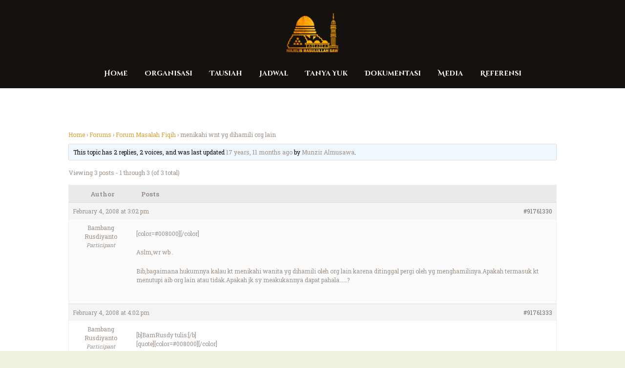

--- FILE ---
content_type: text/css
request_url: https://www.majelisrasulullah.org/wp-content/themes/shaha-child/style.css
body_size: 175
content:
/*
Theme Name:     Shaha Child
Theme URI:      http://shaha.ancorathemes.com/
Description:    Make your modifications to Shaha in this child theme.
Author:         AncoraThemes
Author URI:     http://ancorathemes.com
Version:        1.0
Template:       shaha
*/
